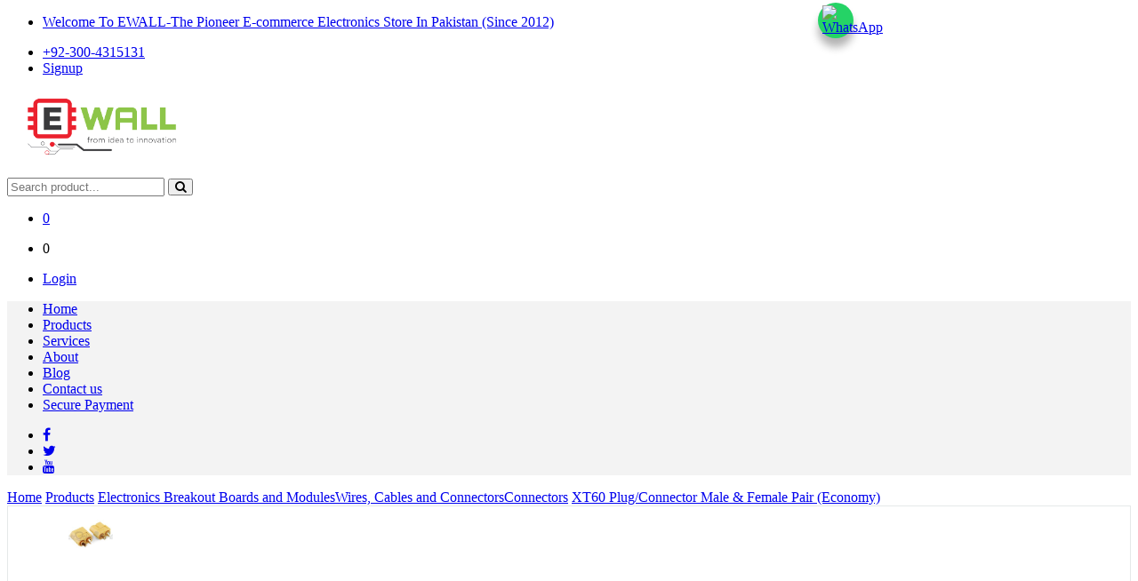

--- FILE ---
content_type: text/html; charset=UTF-8
request_url: https://ewall.com.pk/product_view/60-plugconnector-male--female-pair-economy/348
body_size: 13884
content:
<!DOCTYPE html>
<html>
<head>
            <meta property="og:title" content="XT60 Plug/Connector Male & Female Pair (Economy) ?>" />
        <meta property="og:type" content="website" />
     <meta property="og:url" content="https://ewall.com.pk/product_view/60-plugconnector-male--female-pair-economy/348" />
     <meta property="og:image" content="https://ewall.com.pk/images/product_imgs/348/265ebccdbdd75aa0e10a68f0b1df2c8875547f78.jpg" />
     <meta property="og:image:width" content="1280" />
     <meta property="og:image:height" content="720" />

    
    <!--Import Google Icon Font-->
<script>
    var base_url = '';
</script>
<!--Let browser know website is optimized for mobile-->
<meta name="viewport" content="width=1024"/>
<link rel="stylesheet" href="/min/?g=ewallcss.v20"/>
<link rel="shortcut icon" type="image/x-icon" href="/images/fav-icon.png"/>

<link rel="stylesheet" href="https://cdnjs.cloudflare.com/ajax/libs/font-awesome/4.7.0/css/font-awesome.css">

<!--included in minify -> groupsConfig.php -->

<!--<link rel="stylesheet" type="text/css" href="/assets_new_theme/css/font-electro.css" media="all" />-->
<!--<link rel="stylesheet" type="text/css" href="/assets_new_theme/css/general-classes.css" media="all" />-->
<!--<link rel="stylesheet" type="text/css" href="/assets_new_theme/css/general-margin-padding.css" media="all" />-->
<!--<link rel="stylesheet" href="/css/theme.css">-->
<!--<link rel="stylesheet" href="/css/media_queries.css">-->
<!--<link rel="stylesheet" href="/ew_auth/plugins/sweetalert/sweetalert.css">-->

<script type='application/ld+json'>{"@context":"https:\/\/schema.org","@type":"WebSite","@id":"https:\/\/ewall.com.pk\/","url":"https:\/\/ewall.com.pk\/","name":"Ewall","potentialAction":{"@type":"SearchAction","target":"https:\/\/ewall.com.pk\/search\/{siteSearch}","query-input":"required name=siteSearch"}}</script>    
    <!--<link rel="stylesheet" href="/css/materialize.min.css"/>-->
    <!--<link rel="stylesheet" href="https://static.ewall.com.pk/style/css/swiper.min.css"/>-->
    <!--<link rel="stylesheet" href="/css/theme.css">-->
    <!--<link rel="stylesheet" href="/css/media_queries.css">-->
    <!--<link rel="stylesheet" type="text/css" href="/assets_new_theme/css/font-electro.css" media="all" />-->
    <!--<link rel="stylesheet" href="/assets_new_theme/OwlCarousel2-2.3.4/dist/assets/owl.carousel.min.css">-->
    <style>
        html,body{
            height: 100%;
        }
        body .row:first-of-type, .left_side_cats_bar, .product_cats_menu{
            min-height: 100%;
        }.sequense_carousel_wraper{margin:auto;    margin-top: 40px;background: rgb(238, 238, 238);text-align:center;position:relative;-webkit-border-radius:5px;-moz-border-radius:5px;border-radius:0;margin-bottom:20px!important;width:auto;padding-top:40px;}.sequense_carousel_wraper .scrolls{overflow-x:hidden;overflow-y:hidden;height:auto;white-space:nowrap;}.sequense_carousel_wraper .slide_wraper li{position:absolute;margin:2px;max-height:50px;cursor:pointer;display:inline-block;vertical-align:top;left:0;width:25%;box-sizing:border-box;padding:0 10px;-webkit-transition-property:-webkit-transform;transition-property:-webkit-transform;transition-property:transform;transition-property:transform,-webkit-transform;transition:.2s ease-out;-webkit-box-sizing:border-box;box-sizing:border-box;}.sequense_carousel_wraper .slide_wraper li>a>div{background:white;box-shadow:4px 4px 8px -1px #dcd8d8;height:386px;overflow:hidden;}.sequense_carousel_wraper .slide_wraper li>a>div:hover{-webkit-box-shadow:0 0 20px 0 rgba(0,0,0,.2);box-shadow:0 0 20px 0 rgba(0,0,0,.2);}.sequense_carousel_wraper .slide_wraper li>a:hover{text-decoration:none;}.sequense_carousel_wraper .p_img_wraper{height:160px;overflow:hidden;}.sequense_carousel_wraper .p_img_wraper img{height:100%;}.clearfix{clear:both;}.sequense_carousel_wraper .slide_wraper{margin:0;height:292px;width:1200px;position:relative;}.p_content_wraper{padding:10px;white-space:normal;}.p_content_wraper p{word-break:break-word;white-space:normal;text-align:left;padding:10px;color:#848484;line-height:1.5;font-size:1.3rem;}.p_content_wraper h4{color:#454545;}.sequense_carousel_wraper .nav_btn{position:absolute;background:rgba(69,69,68,0.78);padding:10px;box-shadow:0px 0px 10px 0px #a5a4a4;width:50px;height:50px;border-radius:50%;line-height:30px;z-index:999;}.sequense_carousel_wraper .nav_btn.prev{right:12px;top:41%;}.sequense_carousel_wraper .nav_btn.next{left:12px;top:53%;}.sequense_carousel_wraper .nav_btn img{width:20px;top:5px;position:relative;}
    #on_demand_notice{
        font-size: 16px;
        color: #06d50a;
        text-decoration: underline;
        text-underline-position: under;
        margin-left: -6px;
    }

    .mdl-tabs__panel>div
    {
        padding-left: 30px !important;
        padding-right: 30px !important;
    }

    .mdl-tabs__panel .h_title
    {
        font-weight: 600;
        font-size: 18px;
        padding: 10px 10px !important;
        border-bottom: 1px solid #e4e4e4;
        background-color: #f3f3f3;
    }
    
    .sequense_carousel_wraper .nav_btn
    {
        background: #8dc549 !important;
        color: #fff !important;
        box-shadow: none !important;
        top: 50% !important;
    }
    
    .swiper-slide
    {
       transform : translate3d(0px, 0px, 0px) !important;
       height : 50px !important;
       z-index: 1;
    }
    
    .swiper-button-prev,
    .swiper-button-next
    {
        transform: rotate(90deg);
        position: absolute;
        z-index: 2;
        left: 15px;
    }

    .swiper-button-prev
    {
        top : 0px;
    }

    .swiper-button-prev
    {
        bottom : 0px;
    }
    
    .product_img_view .m2
    {
        width:14% !important;
        padding: 5px !important;
        margin-top:2px !important;
    }
    
    .zoomLens
    {
        cursor: zoom-in !important;
    }
    
    .spinner-layer
    {
        border-color: #000 !important;
    }
    
    
    
    /*//=================== slider for related items ===============================//*/
    
    .owl-nav
    {
        display: flex !important;
        justify-content: center;
    }
    
    .owl-nav .owl-prev,
    .owl-nav .owl-next
    {
        font-size : 50px !important;
        color: #fff !important;
        background-color: #8dc549 !important; 
        /*background-color: #158217 !important;*/
        height: 40px;
        width: 40px;
        display: flex !important;
        justify-content: center;
        align-items: baseline;
        margin: 5px;
        position: absolute;
        top: 42%;
        border-radius: 5px;
    }
    
    .owl-nav .owl-prev
    {
        left : 0px;
    }
    
    .owl-nav .owl-next
    {
        right : 0px;
    }
    
    .owl-nav .owl-prev:hover,
    .owl-nav .owl-next:hover
    {
        background-color: #eb212e !important;
    }
    
    .owl-item
    {
        margin:0px !important;
        padding-bottom: 20px !important;
    }
    
    .product_wrapper
    {
        margin-bottom: 0px !important;
    }
    
    .owl-dots
    {
        display: none;
    }
    
    /*//==============================================================================*/
    
    #product_quantity::-webkit-outer-spin-button, 
    #product_quantity::-webkit-inner-spin-button 
    {
        -webkit-appearance: none !important;
    }

    </style>
    	<title>Ewall - XT60 Plug/Connector Male & Female Pair (Economy) </title>
    </head>

<body>


<div class="row" style="height:auto !important; min-height:auto !important; margin:0px !important;">

    <div id="top_bar" class="row padding-0 margin-bottom-0">
      <div class="container">
        <ul id="menu-top-bar-left" class="nav nav-inline float-left-custom animate-dropdown flip">
          <li class="menu-item animate-dropdown">
              <a title="Welcome To EWALL-the Pioneer E-commerce Electronics Store in Pakistan (Since 2012)" href="https://ewall.com.pk">Welcome To EWALL-The Pioneer E-commerce Electronics Store In Pakistan (Since 2012)</a>
          </li>
        </ul>
    
    			<ul id="menu-top-bar-right" class="nav nav-inline float-right-custom animate-dropdown flip">

    				<li class="menu-item animate-dropdown"><a title="Mobile contact" href="javascript:void(0);"><i class="ec ec-phone"></i>  +92-300-4315131<br/> </li>

            <li class="menu-item animate-dropdown">
                      <a onclick="load_login_reg_form('register')" title="My Account" href="javascript:;"><i class="ec ec-user"></i>Signup</a>
                    </li>    			</ul>
    
      </div>
    </div>
    
    <div class="clearfix"></div>
    
    <header id="top_header">
        <div class="">
            <nav id="middle_bar" class="nav-extended e_wall_nav">
                <div class="container">
                    <div id="middle_bar_left" class="col x3 m3">
                      <a id="logo_a" href="/" class="brand-logo float-right-custom">
                          <img id="logo_img" src="/electronics_wall_logo.png" style="height:80px;"/>
                      </a>
                    </div>
                    <div id="middle_bar_middle" class="col x5 m5 input-group text-center">
                          <form onsubmit="return false;">
                              <div class="input-field" style="margin-top: 14px;">
                                  <input id="search" name="siteSearch" type="search" required placeholder="Search product...">
                                  <button id="search_btn" type="button" class="btn btn-secondary" onclick="search_ewall();">
                                      <i class="fa fa-search" style="display: flex; align-items: center;"></i>
                                  </button>
                              </div>
                          </form>
                    </div>
                    <div id="middle_bar_right" class="col x4 m4">
                        <ul class="navbar-mini-cart navbar-nav animate-dropdown nav flip float-right-custom">
                          <li class="nav-item dropdown">
                            <a href="javascript:;" class="nav-link dropdown-button cart-d-down padding-right-0" data-toggle="dropdown">
                              <i class="ec ec-shopping-bag"></i>
                              <span class="items-count cart-items-count count">0</span>
                            </a>
        
                              <!--========================= cart div start ===================================-->
        
                                <div class="z-depth-2 cart_drop_down_area" id="ddown_cart_wraper" style="display: none;">
                                    <!-- <div class="row" style="margin-bottom: 0px;">
                                        <div class="col s12" style="padding-top: 10px;">
                                            <span style="float: left;">
                                                <div class="material-icons mdl-badge--overlap ddown_cart_cart_symbol ddown_cart_size" data-badge="1">shopping_cart</div>
                                            </span>
                                            <span style="float: right"; class="ddown_t_amount"></span>
                                            <div class="clearfix"></div>
                                        </div>
                                    </div>
                                    <hr/> -->
                                    <div class="ddown_p_container"></div>
                                    <div class="row">
                                        <div class="col s12">
                                            <div class="col s12 ddown_checkout_wraper">
                                                <button onclick="window.location.href='https://ewall.com.pk/cart.php'" class="btn waves-effect waves-light theme_green_bg z-depth-0 ddown_cart_checkout_btn" type="submit" name="action">Checkout</button>
                                            </div>
                                        </div>
                                    </div>
                                </div>
        
                                <!--========================= cart div end ===================================-->
        
                          </li>
                        </ul>
                        <ul class="navbar-wishlist nav navbar-nav flip float-right-custom">
                          <li class="nav-item">
                            
                                                            
                                <a  onclick = "load_login_reg_form('login')"  class="nav-link"> <!-- class = customer_wish_list -->
                                    <i class="ec ec-favorites"></i>
                                    <span class="items-count wishlist-items-count">0</span>
                                </a>
                                
                          </li>
                        </ul>
                        <ul class="navbar-compare nav navbar-nav flip float-right-custom">
                          <li class="nav-item">
                            
                               <a onclick="load_login_reg_form('login')" id="user_a" href="javascript:;" class="nav-link">
                                              <i class="ec ec-user"></i>
                                              <span id="user_text">Login</span>
                                            </a>                               
                          </li>
                        </ul>
                    </div>
                </div>
            </nav>
            <div class="clearfix"></div>
    
                <div id="bottom_bar" class="col m12">
                  <div class="container">
                      <!--<div id="" class="col-xs-3 col-md-3 padding-left-0">-->
                      <!--  <nav id="bottom_bar_left">-->
                      <!--    <ul class="">-->
                      <!--      <li id="li_first_child" class="list-group-item">-->
                      <!--          <i class="fa fa-list-ul padding-right-15 float-left-custom"></i>-->
                      <!--          <a href="https://ewall.com.pk/products">-->
                      <!--                <span id="span_all_categories">Categories</span>-->
                      <!--          </a>-->
                      <!--      </li>-->
                      <!--    </ul>-->
                      <!--  </nav>-->
                      <!--</div>-->
                      <div class="col x12 m12" style="background-color: #f3f3f3 !important">
                        	<nav id="bottom_bar_right">
                          	
                          	<div class="col m9 padding-0" itemtype="http://schema.org/SiteNavigationElement" itemscope="itemscope" id="siteTopmenu">
                          	    <ul  id="ul_main" class="secondary-nav float-right-custom">
                               <!--    <li class="menu-item"><a href="https://ewall.com.pk/">Home</a></li> -->
                               <!--   <li class="menu-item dropdown">-->
                               <!--       <a href="https://ewall.com.pk/products" class="dropdown-toggle" data-toggle="dropdown" aria-haspopup="true" aria-expanded="false" onmouseover="nav_product_menu();">Products</a>-->
                               <!--        <ul class="nav_product_menu_list"></ul> -->
                               <!--        <div class="dropdown-menu" aria-labelledby="navbarDropdown">-->
                               <!--         <a class="dropdown-item" href="https://ewall.com.pk/products">All Products</a>-->
                               <!--         <a class="dropdown-item" href="#">Another action</a>-->
                               <!--         <div class="dropdown-divider"></div>-->
                               <!--         <a class="dropdown-item" href="#">Something else here</a>-->
                               <!--       </div-->
                               <!--   </li>-->
                                    <li class="menu-item"><a href="https://ewall.com.pk">Home</a></li>
                                    <li class="menu-item"><a href="https://ewall.com.pk/products">Products</a></li>
                              		<li class="menu-item"><a href="https://ewall.com.pk/services">Services</a>
                                      <!-- <ul id="nav_services_menu"></ul> -->
                                    </li>
                              		<li class="menu-item"><a href="https://ewall.com.pk/about_us">About</a></li>
                              		<li class="menu-item"><a href="https://ewall.com.pk/blog">Blog</a></li>
                              		<li class="menu-item"><a href="https://ewall.com.pk/contact">Contact us</a></li>
                              		<li class="menu-item"><a href="https://ewall.com.pk/page/Secure-Payment">Secure Payment</a></li>
                                  <!-- // if new products available then show indicator -->
                                                                	</ul>
                          	</div>
        
                            <!--======================== social links =====================================-->
                            
                             <!--================whatsapp code start =====================================-->
                            <a href="https://wa.me/923004315131?text=As-Salaam-Alaikum,%20I%20have%20some%20queries%20regarding%20a%20product"
                            target="_blank"
                            rel="noopener"
                            style="
                            position: fixed;
                            top: 3px;
                            right: 320px;
                            width: 40px;
                            height: 40px;
                            background-color: #25D366;
                            border-radius: 50%;
                            display: flex;
                            align-items: center;
                            justify-content: center;
                            box-shadow: 0 10px 10px rgba(0,0,0,0.3);
                            ">
                            <img src="https://upload.wikimedia.org/wikipedia/commons/6/6b/WhatsApp.svg"
                            alt="WhatsApp"
                            width="30">
                            </a>
                             <!--================whatsapp code end =====================================-->
                            
                            
                                    
                            <div class="col m3 padding-0">
                                <ul id="ul_social" class="hidden-sm-down">
                              	  <li class="float-right-custom menu-item">
                                    <a href="https://www.facebook.com/Ewall.com.pk/?ref=bookmarks" target="_blank"><i class="fa fa-facebook"></i></a>
                                  </li>
                              	  <li class="float-right-custom menu-item">
                                    <a href="https://twitter.com/ewallpk" target="_blank"><i class="fa fa-twitter"></i></a>
                                  </li>
                              	  <!--<li class="float-right-custom menu-item">-->
                                 <!--   <a href="" target="_blank"><i class="fa fa-skype"></i></a>-->
                                 <!-- </li>-->
                              	  <li class="float-right-custom menu-item">
                                    <a href="https://www.youtube.com/channel/UCy9ZLT6OcalwMYRekGj_NeA/featured" target="_blank"><i class="fa fa-youtube"></i></a>
                                  </li>
                                </ul>
                            </div>
                            
                          </nav>
                      </div>
                  </div>
                </div>
    
          </div>
    </header>

</div>

<div class="row">
    <div class="container">


    <!--========================= layout =================================-->

    <!-- <div class="col m5">
        image
    </div>
    <div class="col m7">
        <div class="col m8">
            product detail
        </div>
        <div class="col m4">
              add to cart
        </div>
    </div> -->

    <!--==================================================================-->

    <div class="col s12 m12 l12 product_search_sub_cats_wraper padding-0">

        <!--============================== breadcrumb ====================================-->

        <div class="row margin-0">
            <nav class="transparent ewall_breadcrumb">
                <div class="nav-wrapper">
                    <div class="col s12">
                        <a href="https://ewall.com.pk" class="breadcrumb">Home</a>
                        <a href="https://ewall.com.pk/products" class="breadcrumb">Products</a>
                        <a class="breadcrumb" href="/products/Electronics-Breakout-Boards-and-Modules/2">Electronics Breakout Boards and Modules</a><a class="breadcrumb" href="/products/Wires,-Cables-and-Connectors/67">Wires, Cables and Connectors</a><a class="breadcrumb" href="/products/Connectors/305">Connectors</a>                        <a href="#!" class="breadcrumb">XT60 Plug/Connector Male & Female Pair (Economy)</a>
                    </div>
                </div>
            </nav>
        </div>
        
        <!--<div class="adsBanner" style="text-align: center;margin: 20px;">-->
        <!--    <script async src="https://pagead2.googlesyndication.com/pagead/js/adsbygoogle.js"></script>-->
            <!-- banner_1 -->
        <!--    <ins class="adsbygoogle"-->
        <!--         style="display:block"-->
        <!--         data-ad-client="ca-pub-1593453922978540"-->
        <!--         data-ad-slot="4049811137"-->
        <!--         data-ad-format="auto"-->
        <!--         data-full-width-responsive="true"></ins>-->
        <!--    <script>-->
        <!--         (adsbygoogle = window.adsbygoogle || []).push({});-->
        <!--    </script>-->
        <!--</div>-->

        <!--============================ product detail ===================================-->
        
        <div class="col m12 white product_view padding-0" style="border:1px solid #e5e9e9;" itemscope itemtype="http://schema.org/Product">
            <div class="col m12 padding-0 padding-bottom-30">
              <div class="col s12 m4 product_img_view padding-0" style="text-align:center !important;">
                  
                  <div class="col m2 img_thumbs" style="text-align:center !important; height:420px; overflow:hidden;">
                      <div class="" style="position:relative;">
                      <!--<div class="swiper-button-prev"></div>-->
                      <div class="div_thumb col s12 text-center padding-0 margin-bottom-10">
                              <img style="height:50px; width:50px;"  itemprop="image" src="https://ewall.com.pk/images/product_imgs/348/thumb_265ebccdbdd75aa0e10a68f0b1df2c8875547f78.jpg"/>
                            </div>                      <!--<div class="swiper-button-next"></div>-->
                      </div>
                  </div>
                  <div class="col m10 no-padding big_img" style="height:420px; padding:0px; text-align:center; display:flex; align-items:center; position:relative;">

                    
                    <img alt="XT60 Plug/Connector Male & Female Pair (Economy)" title="XT60 Plug/Connector Male & Female Pair (Economy)" src="https://ewall.com.pk/images/product_imgs/348/265ebccdbdd75aa0e10a68f0b1df2c8875547f78.jpg"
                         id="p_to_zoom_pic"
                         data-zoom-image="https://ewall.com.pk/images/product_imgs/348/265ebccdbdd75aa0e10a68f0b1df2c8875547f78.jpg"
                         style="max-width:100%; max-height:100%; box-shadow:none; width:100%; height:450px;object-fit: contain;height: -moz-fit-content;width: -moz-fit-content;"/>

                    <div id="big_img_loader" 
                         class="hidden" 
                         style="background-color:rgba(236, 236, 236, 0.4); width:100%; height:100%; z-index: 1200; position: absolute; display: flex; justify-content: center; align-items: center;"></div>

                    </div>
                  
                  <div class="col s12 m12 l12 left_side_cats_bar padding-0 margin-top-20">
                    <ul class="hide-on-med-and-down product_cats_menu white margin-0" style="text-align:left !important;">
                        <li><a class="subheader" style="background-color: #eeeeee !important;"><i class="material-icons">more</i> More in this category</a></li>
                        <ul><li class="more_in_cat_product" data-testin="adf" style="border-bottom:1px solid #d4d4d4; padding:10px 10px;">
                         <a href="https://ewall.com.pk/product_view/pin-1x40-pin-2.54mm-20mm-right-angle-single-row/1634" style="color:#333; font-weight:500 !important; font-size:13px;">
                            <img alt="40 Pin 1x40 Pin 2.54mm 20mm Right Angle Single Row Pin Header Connector Male" 
                                 style="border-radius:0px; border-color:#b7b6b6;"
                                 title="40 Pin 1x40 Pin 2.54mm 20mm Right Angle Single Row Pin Header Connector Male" 
                                 src="https://ewall.com.pk/images/product_imgs/1634/thumb_f7a61d3ffa18762f5ba6f5b923ab271acd39c605.JPG"/> 
                            40 Pin 1x40 Pin 2.54mm 20mm Right Angle Single Row Pin ...
                         </a>
                      </li><li class="more_in_cat_product" data-testin="adf" style="border-bottom:1px solid #d4d4d4; padding:10px 10px;">
                         <a href="https://ewall.com.pk/product_view/Phosphorus-Copper-Terminal-XH2.54-Connector-TJC3-Terminal-Winding-Terminal-2.54-Terminal-1-disk-7K/2913" style="color:#333; font-weight:500 !important; font-size:13px;">
                            <img alt="Phosphorus Copper Terminal XH2.54 Connector TJC3 Terminal Winding Terminal 2.54 Terminal 1 disk 7K" 
                                 style="border-radius:0px; border-color:#b7b6b6;"
                                 title="Phosphorus Copper Terminal XH2.54 Connector TJC3 Terminal Winding Terminal 2.54 Terminal 1 disk 7K" 
                                 src="https://ewall.com.pk/images/product_imgs/2913/thumb_e97e362be3e5b5218844e5fab9f64198cbf34b93.jpg"/> 
                            Phosphorus Copper Terminal XH2.54 Connector TJC3 Termin...
                         </a>
                      </li><li class="more_in_cat_product" data-testin="adf" style="border-bottom:1px solid #d4d4d4; padding:10px 10px;">
                         <a href="https://ewall.com.pk/product_view/2P-Curved-needle-90-degree-XH2.54-white-terminal-block-Male-PCB-Connector/2678" style="color:#333; font-weight:500 !important; font-size:13px;">
                            <img alt="2P Curved needle 90 degree XH2.54 white terminal block Male PCB Connector" 
                                 style="border-radius:0px; border-color:#b7b6b6;"
                                 title="2P Curved needle 90 degree XH2.54 white terminal block Male PCB Connector" 
                                 src="https://ewall.com.pk/images/product_imgs/2678/thumb_f0aeb8bc31bf04bef02d5052551b7e9a2ffbcce8.jpg"/> 
                            2P Curved needle 90 degree XH2.54 white terminal block ...
                         </a>
                      </li><li class="more_in_cat_product" data-testin="adf" style="border-bottom:1px solid #d4d4d4; padding:10px 10px;">
                         <a href="https://ewall.com.pk/product_view/JST-7-Pin-male-XH-4AW-XH2.54-7P-bent-pin-terminal-block-white-6S-7-Pin-Male-2.5mm-JST-Connector-7-Pole-XH-P2.5-mm/3376" style="color:#333; font-weight:500 !important; font-size:13px;">
                            <img alt="JST 7 Pin male XH-4AW XH2.54-7P bent pin terminal block white 6S 7 Pin Male 2.5mm JST Connector  7 Pole  XH  P2.5 mm" 
                                 style="border-radius:0px; border-color:#b7b6b6;"
                                 title="JST 7 Pin male XH-4AW XH2.54-7P bent pin terminal block white 6S 7 Pin Male 2.5mm JST Connector  7 Pole  XH  P2.5 mm" 
                                 src="https://ewall.com.pk/images/product_imgs/3376/thumb_e247efb220bc9d913eeb45a8927275318fd472bb.jpg"/> 
                            JST 7 Pin male XH-4AW XH2.54-7P bent pin terminal block...
                         </a>
                      </li><li class="more_in_cat_product" data-testin="adf" style="border-bottom:1px solid #d4d4d4; padding:10px 10px;">
                         <a href="https://ewall.com.pk/product_view/Curved-Needle-XH2.54-White-Terminal-Block-Environmental-Protection-3P/2839" style="color:#333; font-weight:500 !important; font-size:13px;">
                            <img alt="Curved Needle XH2.54 White Terminal Block Environmental Protection 3P" 
                                 style="border-radius:0px; border-color:#b7b6b6;"
                                 title="Curved Needle XH2.54 White Terminal Block Environmental Protection 3P" 
                                 src="https://ewall.com.pk/images/product_imgs/2839/thumb_133f2943f74129a389db730a07b42c08aed466e6.jpg"/> 
                            Curved Needle XH2.54 White Terminal Block Environmental...
                         </a>
                      </li><li class="more_in_cat_product" data-testin="adf" style="border-bottom:1px solid #d4d4d4; padding:10px 10px;">
                         <a href="https://ewall.com.pk/product_view/KF7.62-3Pin-PCB-Screw-Terminal-Block-Connector-KF7.62-3P-pitch:7.62MM-0.3inch-Green-MG7.62-3Pins/2066" style="color:#333; font-weight:500 !important; font-size:13px;">
                            <img alt="KF7.62 3Pin PCB Screw Terminal Block Connector KF7.62-3P pitch:7.62MM/0.3inch Green MG7.62 3Pins" 
                                 style="border-radius:0px; border-color:#b7b6b6;"
                                 title="KF7.62 3Pin PCB Screw Terminal Block Connector KF7.62-3P pitch:7.62MM/0.3inch Green MG7.62 3Pins" 
                                 src="https://ewall.com.pk/images/product_imgs/2066/thumb_682a4b52185c20e7582536c3e0ac4e601cea6303.jpg"/> 
                            KF7.62 3Pin PCB Screw Terminal Block Connector KF7.62-3...
                         </a>
                      </li><li class="more_in_cat_product" data-testin="adf" style="border-bottom:1px solid #d4d4d4; padding:10px 10px;">
                         <a href="https://ewall.com.pk/product_view/30P-DC3-Simple-Horn-Seat-JTAG-Socket-30-P-2.54mm/2695" style="color:#333; font-weight:500 !important; font-size:13px;">
                            <img alt="30P DC3 Simple Horn Seat JTAG Socket 30-P 2.54mm" 
                                 style="border-radius:0px; border-color:#b7b6b6;"
                                 title="30P DC3 Simple Horn Seat JTAG Socket 30-P 2.54mm" 
                                 src="https://ewall.com.pk/images/product_imgs/2695/thumb_90038787183981a35d8c58fdd97f3de5ee63e1f0.jpg"/> 
                            30P DC3 Simple Horn Seat JTAG Socket 30-P 2.54mm
                         </a>
                      </li><li class="more_in_cat_product" data-testin="adf" style="border-bottom:1px solid #d4d4d4; padding:10px 10px;">
                         <a href="https://ewall.com.pk/product_view/DC3-Simple-Horn-Seat-JTAG-Socket-6-8-10-12-18-20-24-26-30-40P-2.54mm/2654" style="color:#333; font-weight:500 !important; font-size:13px;">
                            <img alt="DC3 Simple Horn Seat JTAG Socket 6/8/10/12/18/20/24/26/30-40P 2.54mm" 
                                 style="border-radius:0px; border-color:#b7b6b6;"
                                 title="DC3 Simple Horn Seat JTAG Socket 6/8/10/12/18/20/24/26/30-40P 2.54mm" 
                                 src="https://ewall.com.pk/images/product_imgs/2654/thumb_ef3741ca1be871d64be5eecedb347cff8f813538.jpg"/> 
                            DC3 Simple Horn Seat JTAG Socket 6/8/10/12/18/20/24/26/...
                         </a>
                      </li><li class="more_in_cat_product" data-testin="adf" style="border-bottom:1px solid #d4d4d4; padding:10px 10px;">
                         <a href="https://ewall.com.pk/product_view/ee-female-row-header/1635" style="color:#333; font-weight:500 !important; font-size:13px;">
                            <img alt="Xbee Female Row Header" 
                                 style="border-radius:0px; border-color:#b7b6b6;"
                                 title="Xbee Female Row Header" 
                                 src="https://ewall.com.pk/images/product_imgs/1635/thumb_5fd4d2333a6b8b19a18104dbecf3758bd24ea6e2.jpg"/> 
                            Xbee Female Row Header
                         </a>
                      </li><li class="more_in_cat_product" data-testin="adf" style="border-bottom:1px solid #d4d4d4; padding:10px 10px;">
                         <a href="https://ewall.com.pk/product_view/4mm-Banana-Socket-Red-female-1PCS/2140" style="color:#333; font-weight:500 !important; font-size:13px;">
                            <img alt="4mm Banana Socket Red female 1PCS" 
                                 style="border-radius:0px; border-color:#b7b6b6;"
                                 title="4mm Banana Socket Red female 1PCS" 
                                 src="https://ewall.com.pk/images/product_imgs/2140/thumb_3517093e93ea21d848a91ec7ce11439163e4f859.jpg"/> 
                            4mm Banana Socket Red female 1PCS
                         </a>
                      </li></ul>                    </ul>
                </div>
                    <!--<div class="col s12 m12 l12" style="text-align: center;margin: 18px 0px;">-->
                    <!--    <script async src="https://pagead2.googlesyndication.com/pagead/js/adsbygoogle.js"></script>-->
                        <!-- sidebar_1 -->
                    <!--    <ins class="adsbygoogle"-->
                    <!--         style="display:block"-->
                    <!--         data-ad-client="ca-pub-1593453922978540"-->
                    <!--         data-ad-slot="2304171547"-->
                    <!--         data-ad-format="auto"-->
                    <!--         data-full-width-responsive="true"></ins>-->
                    <!--    <script>-->
                    <!--         (adsbygoogle = window.adsbygoogle || []).push({});-->
                    <!--    </script>-->
                    <!--</div>-->
              </div>
              <div class="col s12 m8">
                <div class="col m12 padding-0">
                  <div class="col s12 m9" style="border-right: 2px solid #f5f5f5;">
                      <h4 class="product_name" itemprop="name">XT60 Plug/Connector Male & Female Pair (Economy)</h4>
                                            <div class="col s12 no-padding product_rating" itemprop="aggregateRating" itemscope itemtype="http://schema.org/AggregateRating" style="margin-top: 6px;">
                          <ul>
                              <li><a href="javascript:;" class="rating_star not_filled"><i class="material-icons">star_border</i></a> </li><li><a href="javascript:;" class="rating_star not_filled"><i class="material-icons">star_border</i></a> </li><li><a href="javascript:;" class="rating_star not_filled"><i class="material-icons">star_border</i></a> </li><li><a href="javascript:;" class="rating_star not_filled"><i class="material-icons">star_border</i></a> </li><li><a href="javascript:;" class="rating_star not_filled"><i class="material-icons">star_border</i></a> </li><li><a href="#"><span itemprop="ratingValue">0.0</span> / <span itemprop="bestRating">5</span> <span style="visibility: hidden;" itemprop="ratingCount">0</span></a> </li>                          </ul>
                          <ul>
                               <li>
                                   <i class="material-icons" style="vertical-align: sub; font-size: 24px !important; color: #555;">visibility</i>
                                   <span style="vertical-align: text-bottom; color: #555;"> 3192 </span>
                               </li>
                          </ul>
                      </div>
                      <div class="col s12 product_detail" itemprop="description">
                          <!DOCTYPE html PUBLIC "-//W3C//DTD HTML 4.0 Transitional//EN" "http://www.w3.org/TR/REC-html40/loose.dtd">
<html><body><p style="box-sizing: border-box; padding: 0px; margin: 0px 0px 20px; color: #777777; font-family: Roboto, Helvetica, sans-serif; font-size: 12px; background-color: #fefefe;">Description:&nbsp;These connectors are made from high-temp nylon with gold-plated spring pins or sockets molded in. The shape of this generic XT60 prevents reverse polarity, and when plugged in the connection is super-solid. Perfect for applications up to 65A continuous draw. Sold in pairs of 1 male and 1 female connector.</p>
<p style="box-sizing: border-box; padding: 0px; margin: 0px 0px 20px; color: #777777; font-family: Roboto, Helvetica, sans-serif; font-size: 12px; background-color: #fefefe;">Documents:</p>
<ul style="box-sizing: border-box; padding: 0px; margin: 0px; list-style: none; color: #777777; font-family: Roboto, Helvetica, sans-serif; font-size: 12px; background-color: #fefefe;">
<li style="box-sizing: border-box; padding: 0px; margin: 0px;"><a style="box-sizing: border-box; padding: 0px; margin: 0px; color: #333333; text-decoration-line: none; cursor: pointer; outline: none;" href="http://cdn.sparkfun.com/datasheets/Prototyping/xt60.pdf">Dimensional Drawing</a></li>
</ul></body></html>
                      </div>
                      <div class="col s12">

                                                </div>
                  </div>
                  <div class="col s12 m3 padding-bottom-20 padding-right-0 text-center" itemprop="offers" itemscope itemtype="http://schema.org/Offer">
                       <h5 style="text-align:center;">
                          <span itemprop="priceCurrency" content="PKR">Rs. </span>

                          <span itemprop="price" content="200.00">200.00</span>
                      </h5>
                      
                      
                      <div class="col m12 padding-0" style="text-align:center;">
                             
                              <div class="col m10 offset-m1 padding-0" style="border: 1px solid #afabab; border-radius:30px;">
                                  <div class="col m3" style="display:flex; justify-content:center; height:40px;">
                                      <a href="#!" class="quantity_alter_btn" id="minus" style="display:flex; align-items:center;">
                                          <i class="material-icons theme_red_color" style="display:flex; align-items:center;">remove_circle_outline</i>
                                      </a>
                                  </div>
                                  <div class="col m6 padding-0" style="text-align:center;">
                                      <input  id="product_quantity" type="number" class="pcart_add_quantity" style="font-size:17px; padding:0px; text-align:center; display:inline-block; margin:0px !important; box-shadow:none; border:none;" value="1" min="1"/>
                                  </div>
                                  <div class="col m3" style="display:flex; justify-content:center; height:40px;">
                                      <a href="#!" class="quantity_alter_btn" id="plus" style="display:flex; align-items:center;">
                                          <i class="material-icons theme_green_color" style="display:flex; align-items:center;">add_circle_outline</i>
                                      </a>
                                  </div>
                              </div>
                              <!--<input type="number" min="1" value="1" id="product_quantity" />-->
                              <div class="col m12 padding-0" style="padding-top:3px; margin-top:15px;"><a class="waves-effect waves-light btn theme_green_bg" id="add_to_cart_btn"><i class="material-icons right">shopping_cart</i> Buy </a></div>
                      </div>
                      
                      <!--<label for="product_quantity">Quantity</label>-->
                      <!--<input type="number" min="1" value="1" id="product_quantity" />-->
                      <input type="hidden" id="item_detail_input" value="348:product:"/>
                      
                      
                                            
                      <div class="col s12 padding-0" style="margin-top: 20px;"><a href="#!" class="show_login_popup" onclick="load_login_reg_form('login')">Login to subscribe price update alerts</a></div>                                        </div>
                  <div class="col m12">
                       <div class="col m12 padding-0">
                           
                                                
                        <div class="col s12 padding-0" style="margin-top: 40px;">
                                    <h5 class="font-weight-400 padding-10 padding-15" style="margin: 0px;padding: 0rem 1rem 0.5rem -0rem !important; border-bottom:2px solid #afafb1; padding-bottom: 10px !important;">
                                        <span class="theme_green_bg" style="color:#fff; padding: 10px 20px;border-radius: 5px;border: 2px solid transparent;border-top-color: #afafb1;border-right-color: #afafb1;">Related Products</span>
                                    </h5>
                               
                                    <div id="owlCarousel_relatedProducts" class="owl-carousel owl-theme" style="background-color: #f1f1f1;"><div class="box_wrapper product_wrapper col-lg-3 col-md-6 col-sm-6 col-xs-6" >
                              <div class="box_inner product_inner animate_border related_product_wraper">
                                  <div class="box_img_wrapper col-md-12">
                                       <i class="wishlist_icon product_icon ec ec-favorites show_login_popup" onclick="load_login_reg_form('login')"></i>
                                       
                                       
                                       <a href="https://ewall.com.pk/product_view/power-outlet-dc022-connector-diameter-5.5mm-inn/1662">
                                           <img 
                                                style=";" 
                                                alt="DC Power Outlet DC-022 Connector Diameter 5.5mm Inner Pin 2.1mm 5.5x2.1mm" 
                                                title="DC Power Outlet DC-022 Connector Diameter 5.5mm Inner Pin 2.1mm 5.5x2.1mm" 
                                                src="https://ewall.com.pk/images/product_imgs/1662/971f1c51f340b0481126ff2fe9b2581e8b81c313.JPG" 
                                                class="responsive-img" ">
                                        </a>
                                  </div>
                                  <div class="box_text col-md-12" style="padding:9px 3px !important;">
                                      <a href="https://ewall.com.pk/product_view/power-outlet-dc022-connector-diameter-5.5mm-inn/1662">
                                        <h5 class="box_title">DC Power Outlet DC-022 Connector Diameter 5.5</h5>
                                      </a>
                                  </div>
                                  <div class="box_price col-md-12">
                                       <a href="https://ewall.com.pk/product_view/power-outlet-dc022-connector-diameter-5.5mm-inn/1662">
                                           <p>Rs.30.00</p>
                                           
                                       </a>
                                  </div>
                                  <div class="box_addtocart col-md-12 padding-0"> <a class="add_to_cart_btn waves-effect waves-light btn cart_btn z-depth-0" id="1662" info="product" specification="DC Power Outlet DC-022 Connector Diameter 5.5mm Inner Pin 2.1mm 5.5x2.1mm ::: 30.00 ::: 971f1c51f340b0481126ff2fe9b2581e8b81c313.JPG" style="padding: 0px 25px; height:28px;">
                                       Buy
                                    </a></div>
                                  <span class="animate_span animate_before"></span>
                                  <span class="animate_span animate_after"></span>
                              </div>
                            </div><div class="box_wrapper product_wrapper col-lg-3 col-md-6 col-sm-6 col-xs-6" >
                              <div class="box_inner product_inner animate_border related_product_wraper">
                                  <div class="box_img_wrapper col-md-12">
                                       <i class="wishlist_icon product_icon ec ec-favorites show_login_popup" onclick="load_login_reg_form('login')"></i>
                                       
                                       
                                       <a href="https://ewall.com.pk/product_view/XT90-card-holder-fixed/3166">
                                           <img 
                                                style=";" 
                                                alt="XT90 card holder fixed" 
                                                title="XT90 card holder fixed" 
                                                src="https://ewall.com.pk/images/product_imgs/3166/904abbac90837ff3ba105acb46ec911b052e218d.jpg" 
                                                class="responsive-img" ">
                                        </a>
                                  </div>
                                  <div class="box_text col-md-12" style="padding:9px 3px !important;">
                                      <a href="https://ewall.com.pk/product_view/XT90-card-holder-fixed/3166">
                                        <h5 class="box_title">XT90 card holder fixed</h5>
                                      </a>
                                  </div>
                                  <div class="box_price col-md-12">
                                       <a href="https://ewall.com.pk/product_view/XT90-card-holder-fixed/3166">
                                           <p>Rs.130.00</p>
                                           
                                       </a>
                                  </div>
                                  <div class="box_addtocart col-md-12 padding-0"> <a class="add_to_cart_btn waves-effect waves-light btn cart_btn z-depth-0" id="3166" info="product" specification="XT90 card holder fixed ::: 130.00 ::: 904abbac90837ff3ba105acb46ec911b052e218d.jpg" style="padding: 0px 25px; height:28px;">
                                       Buy
                                    </a></div>
                                  <span class="animate_span animate_before"></span>
                                  <span class="animate_span animate_after"></span>
                              </div>
                            </div><div class="box_wrapper product_wrapper col-lg-3 col-md-6 col-sm-6 col-xs-6" >
                              <div class="box_inner product_inner animate_border related_product_wraper">
                                  <div class="box_img_wrapper col-md-12">
                                       <i class="wishlist_icon product_icon ec ec-favorites show_login_popup" onclick="load_login_reg_form('login')"></i>
                                       
                                       
                                       <a href="https://ewall.com.pk/product_view/5.5x2.1mm-power-supply-connector-male/578">
                                           <img 
                                                style=";" 
                                                alt="DC 5.5x2.1mm Power Supply Connector Male" 
                                                title="DC 5.5x2.1mm Power Supply Connector Male" 
                                                src="https://ewall.com.pk/images/product_imgs/578/2bee4cf16a14a1a4d4612db7d8597480411fe9a5.jpg" 
                                                class="responsive-img" ">
                                        </a>
                                  </div>
                                  <div class="box_text col-md-12" style="padding:9px 3px !important;">
                                      <a href="https://ewall.com.pk/product_view/5.5x2.1mm-power-supply-connector-male/578">
                                        <h5 class="box_title">DC 5.5x2.1mm Power Supply Connector Male</h5>
                                      </a>
                                  </div>
                                  <div class="box_price col-md-12">
                                       <a href="https://ewall.com.pk/product_view/5.5x2.1mm-power-supply-connector-male/578">
                                           <p>Rs.180.00</p>
                                           
                                       </a>
                                  </div>
                                  <div class="box_addtocart col-md-12 padding-0"> <a class="add_to_cart_btn waves-effect waves-light btn cart_btn z-depth-0" id="578" info="product" specification="DC 5.5x2.1mm Power Supply Connector Male ::: 180.00 ::: 2bee4cf16a14a1a4d4612db7d8597480411fe9a5.jpg" style="padding: 0px 25px; height:28px;">
                                       Buy
                                    </a></div>
                                  <span class="animate_span animate_before"></span>
                                  <span class="animate_span animate_after"></span>
                              </div>
                            </div><div class="box_wrapper product_wrapper col-lg-3 col-md-6 col-sm-6 col-xs-6" >
                              <div class="box_inner product_inner animate_border related_product_wraper">
                                  <div class="box_img_wrapper col-md-12">
                                       <i class="wishlist_icon product_icon ec ec-favorites show_login_popup" onclick="load_login_reg_form('login')"></i>
                                       
                                       
                                       <a href="https://ewall.com.pk/product_view/4MM-Banana-Jack-Female-Plug-M4-Banana-Socket-Jack-Wiring-Terminal-Red-Black-Nickel-plated-copper-1KV-10A/2059">
                                           <img 
                                                style=";" 
                                                alt="4MM Banana Jack Female Plug M4 Banana Socket/Jack Wiring Terminal Red/Black Nickel plated copper 1KV/10A" 
                                                title="4MM Banana Jack Female Plug M4 Banana Socket/Jack Wiring Terminal Red/Black Nickel plated copper 1KV/10A" 
                                                src="https://ewall.com.pk/images/product_imgs/2059/ace5cffd566e15e2b2dba7dd602189cf119e4418.jpg" 
                                                class="responsive-img" ">
                                        </a>
                                  </div>
                                  <div class="box_text col-md-12" style="padding:9px 3px !important;">
                                      <a href="https://ewall.com.pk/product_view/4MM-Banana-Jack-Female-Plug-M4-Banana-Socket-Jack-Wiring-Terminal-Red-Black-Nickel-plated-copper-1KV-10A/2059">
                                        <h5 class="box_title">4MM Banana Jack Female Plug M4 Banana Socket/</h5>
                                      </a>
                                  </div>
                                  <div class="box_price col-md-12">
                                       <a href="https://ewall.com.pk/product_view/4MM-Banana-Jack-Female-Plug-M4-Banana-Socket-Jack-Wiring-Terminal-Red-Black-Nickel-plated-copper-1KV-10A/2059">
                                           <p>Rs.120.00</p>
                                           
                                       </a>
                                  </div>
                                  <div class="box_addtocart col-md-12 padding-0"> <a class="add_to_cart_btn waves-effect waves-light btn cart_btn z-depth-0" id="2059" info="product" specification="4MM Banana Jack Female Plug M4 Banana Socket/Jack Wiring Terminal Red/Black Nickel plated copper 1KV/10A ::: 120.00 ::: ace5cffd566e15e2b2dba7dd602189cf119e4418.jpg" style="padding: 0px 25px; height:28px;">
                                       Buy
                                    </a></div>
                                  <span class="animate_span animate_before"></span>
                                  <span class="animate_span animate_after"></span>
                              </div>
                            </div><div class="box_wrapper product_wrapper col-lg-3 col-md-6 col-sm-6 col-xs-6" >
                              <div class="box_inner product_inner animate_border related_product_wraper">
                                  <div class="box_img_wrapper col-md-12">
                                       <i class="wishlist_icon product_icon ec ec-favorites show_login_popup" onclick="load_login_reg_form('login')"></i>
                                       
                                       
                                       <a href="https://ewall.com.pk/product_view/ackable-header-68-pin-set/168">
                                           <img 
                                                style=";" 
                                                alt="Stackable Header (6&8 Pin Set)" 
                                                title="Stackable Header (6&8 Pin Set)" 
                                                src="https://ewall.com.pk/images/product_imgs/168/66e39fbcfa382ed7e46b2bd710eb58d965cce6eb.jpg" 
                                                class="responsive-img" ">
                                        </a>
                                  </div>
                                  <div class="box_text col-md-12" style="padding:9px 3px !important;">
                                      <a href="https://ewall.com.pk/product_view/ackable-header-68-pin-set/168">
                                        <h5 class="box_title">Stackable Header (6&8 Pin Set)</h5>
                                      </a>
                                  </div>
                                  <div class="box_price col-md-12">
                                       <a href="https://ewall.com.pk/product_view/ackable-header-68-pin-set/168">
                                           <p>Rs.80.00</p>
                                           
                                       </a>
                                  </div>
                                  <div class="box_addtocart col-md-12 padding-0"> <a class="add_to_cart_btn waves-effect waves-light btn cart_btn z-depth-0" id="168" info="product" specification="Stackable Header (6&8 Pin Set) ::: 80.00 ::: 66e39fbcfa382ed7e46b2bd710eb58d965cce6eb.jpg" style="padding: 0px 25px; height:28px;">
                                       Buy
                                    </a></div>
                                  <span class="animate_span animate_before"></span>
                                  <span class="animate_span animate_after"></span>
                              </div>
                            </div><div class="box_wrapper product_wrapper col-lg-3 col-md-6 col-sm-6 col-xs-6" >
                              <div class="box_inner product_inner animate_border related_product_wraper">
                                  <div class="box_img_wrapper col-md-12">
                                       <i class="wishlist_icon product_icon ec ec-favorites show_login_popup" onclick="load_login_reg_form('login')"></i>
                                       
                                       
                                       <a href="https://ewall.com.pk/product_view/D-sub-40A-High-Current-Plug-7w2-Balanced-Twist-Lithium-Battery-Connector-(male+female)-UAV-Wing-Connector/3307">
                                           <img 
                                                style=";" 
                                                alt="D-sub 40A High Current Plug 7w2 Balanced Twist  Lithium Battery Connector (male+female)  UAV Wing Connector" 
                                                title="D-sub 40A High Current Plug 7w2 Balanced Twist  Lithium Battery Connector (male+female)  UAV Wing Connector" 
                                                src="https://ewall.com.pk/images/product_imgs/3307/9b46e2a82a3d4d23b966558b77f11e66930c57d0.png" 
                                                class="responsive-img" ">
                                        </a>
                                  </div>
                                  <div class="box_text col-md-12" style="padding:9px 3px !important;">
                                      <a href="https://ewall.com.pk/product_view/D-sub-40A-High-Current-Plug-7w2-Balanced-Twist-Lithium-Battery-Connector-(male+female)-UAV-Wing-Connector/3307">
                                        <h5 class="box_title">D-sub 40A High Current Plug 7w2 Balanced Twis</h5>
                                      </a>
                                  </div>
                                  <div class="box_price col-md-12">
                                       <a href="https://ewall.com.pk/product_view/D-sub-40A-High-Current-Plug-7w2-Balanced-Twist-Lithium-Battery-Connector-(male+female)-UAV-Wing-Connector/3307">
                                           <p>Rs.1550.00</p>
                                           
                                       </a>
                                  </div>
                                  <div class="box_addtocart col-md-12 padding-0"> <a class="add_to_cart_btn waves-effect waves-light btn cart_btn z-depth-0" id="3307" info="product" specification="D-sub 40A High Current Plug 7w2 Balanced Twist  Lithium Battery Connector (male+female)  UAV Wing Connector ::: 1550.00 ::: 9b46e2a82a3d4d23b966558b77f11e66930c57d0.png" style="padding: 0px 25px; height:28px;">
                                       Buy
                                    </a></div>
                                  <span class="animate_span animate_before"></span>
                                  <span class="animate_span animate_after"></span>
                              </div>
                            </div><div class="box_wrapper product_wrapper col-lg-3 col-md-6 col-sm-6 col-xs-6" >
                              <div class="box_inner product_inner animate_border related_product_wraper">
                                  <div class="box_img_wrapper col-md-12">
                                       <i class="wishlist_icon product_icon ec ec-favorites show_login_popup" onclick="load_login_reg_form('login')"></i>
                                       
                                       
                                       <a href="https://ewall.com.pk/product_view/43650-0400-4-pin-Connector-Molex/2540">
                                           <img 
                                                style=";" 
                                                alt="43650-0400 4 pin Connector Molex" 
                                                title="43650-0400 4 pin Connector Molex" 
                                                src="https://ewall.com.pk/images/product_imgs/2540/2d2bd5d617db0d082e3022b9b7fdb98dad2b598a.jpg" 
                                                class="responsive-img" ">
                                        </a>
                                  </div>
                                  <div class="box_text col-md-12" style="padding:9px 3px !important;">
                                      <a href="https://ewall.com.pk/product_view/43650-0400-4-pin-Connector-Molex/2540">
                                        <h5 class="box_title">43650-0400 4 pin Connector Molex</h5>
                                      </a>
                                  </div>
                                  <div class="box_price col-md-12">
                                       <a href="https://ewall.com.pk/product_view/43650-0400-4-pin-Connector-Molex/2540">
                                           <p>Rs.200.00</p>
                                           
                                       </a>
                                  </div>
                                  <div class="box_addtocart col-md-12 padding-0"> <a class="add_to_cart_btn waves-effect waves-light btn cart_btn z-depth-0" id="2540" info="product" specification="43650-0400 4 pin Connector Molex ::: 200.00 ::: 2d2bd5d617db0d082e3022b9b7fdb98dad2b598a.jpg" style="padding: 0px 25px; height:28px;">
                                       Buy
                                    </a></div>
                                  <span class="animate_span animate_before"></span>
                                  <span class="animate_span animate_after"></span>
                              </div>
                            </div><div class="box_wrapper product_wrapper col-lg-3 col-md-6 col-sm-6 col-xs-6" >
                              <div class="box_inner product_inner animate_border related_product_wraper">
                                  <div class="box_img_wrapper col-md-12">
                                       <i class="wishlist_icon product_icon ec ec-favorites show_login_popup" onclick="load_login_reg_form('login')"></i>
                                       
                                       
                                       <a href="https://ewall.com.pk/product_view/battery-clip-with-5.5mm2.1mm-plug/252">
                                           <img 
                                                style=";" 
                                                alt="9v battery clip with 5.5mm/2.1mm plug" 
                                                title="9v battery clip with 5.5mm/2.1mm plug" 
                                                src="https://ewall.com.pk/images/product_imgs/252/3e519a66b1ca2ece9981dfb88e4114253d747e0c.jpg" 
                                                class="responsive-img" ">
                                        </a>
                                  </div>
                                  <div class="box_text col-md-12" style="padding:9px 3px !important;">
                                      <a href="https://ewall.com.pk/product_view/battery-clip-with-5.5mm2.1mm-plug/252">
                                        <h5 class="box_title">9v battery clip with 5.5mm/2.1mm plug</h5>
                                      </a>
                                  </div>
                                  <div class="box_price col-md-12">
                                       <a href="https://ewall.com.pk/product_view/battery-clip-with-5.5mm2.1mm-plug/252">
                                           <p>Rs.60.00</p>
                                           
                                       </a>
                                  </div>
                                  <div class="box_addtocart col-md-12 padding-0"> <a class="add_to_cart_btn waves-effect waves-light btn cart_btn z-depth-0" id="252" info="product" specification="9v battery clip with 5.5mm/2.1mm plug ::: 60.00 ::: 3e519a66b1ca2ece9981dfb88e4114253d747e0c.jpg" style="padding: 0px 25px; height:28px;">
                                       Buy
                                    </a></div>
                                  <span class="animate_span animate_before"></span>
                                  <span class="animate_span animate_after"></span>
                              </div>
                            </div><div class="box_wrapper product_wrapper col-lg-3 col-md-6 col-sm-6 col-xs-6" >
                              <div class="box_inner product_inner animate_border related_product_wraper">
                                  <div class="box_img_wrapper col-md-12">
                                       <i class="wishlist_icon product_icon ec ec-favorites show_login_popup" onclick="load_login_reg_form('login')"></i>
                                       
                                       
                                       <a href="https://ewall.com.pk/product_view/8-pin-1mm-pitch-8-wire-Connector-to-Connector-JST-HX-DJI-OSD-Mark-II-video-output-Connector-Highest-Quality/2266">
                                           <img 
                                                style=";" 
                                                alt="8-pin 1mm pitch 8 wire Connector to Connector JST-HX  DJI OSD Mark II video output Connector Highest Quality" 
                                                title="8-pin 1mm pitch 8 wire Connector to Connector JST-HX  DJI OSD Mark II video output Connector Highest Quality" 
                                                src="https://ewall.com.pk/images/product_imgs/2266/a256e219d694418b30e07a4f4f4dcac22aa70c94.JPG" 
                                                class="responsive-img" ">
                                        </a>
                                  </div>
                                  <div class="box_text col-md-12" style="padding:9px 3px !important;">
                                      <a href="https://ewall.com.pk/product_view/8-pin-1mm-pitch-8-wire-Connector-to-Connector-JST-HX-DJI-OSD-Mark-II-video-output-Connector-Highest-Quality/2266">
                                        <h5 class="box_title">8-pin 1mm pitch 8 wire Connector to Connector</h5>
                                      </a>
                                  </div>
                                  <div class="box_price col-md-12">
                                       <a href="https://ewall.com.pk/product_view/8-pin-1mm-pitch-8-wire-Connector-to-Connector-JST-HX-DJI-OSD-Mark-II-video-output-Connector-Highest-Quality/2266">
                                           <p>Rs.300.00</p>
                                           
                                       </a>
                                  </div>
                                  <div class="box_addtocart col-md-12 padding-0"> <a class="add_to_cart_btn waves-effect waves-light btn cart_btn z-depth-0" id="2266" info="product" specification="8-pin 1mm pitch 8 wire Connector to Connector JST-HX  DJI OSD Mark II video output Connector Highest Quality ::: 300.00 ::: a256e219d694418b30e07a4f4f4dcac22aa70c94.JPG" style="padding: 0px 25px; height:28px;">
                                       Buy
                                    </a></div>
                                  <span class="animate_span animate_before"></span>
                                  <span class="animate_span animate_after"></span>
                              </div>
                            </div><div class="box_wrapper product_wrapper col-lg-3 col-md-6 col-sm-6 col-xs-6" >
                              <div class="box_inner product_inner animate_border related_product_wraper">
                                  <div class="box_img_wrapper col-md-12">
                                       <i class="wishlist_icon product_icon ec ec-favorites show_login_popup" onclick="load_login_reg_form('login')"></i>
                                       
                                       
                                       <a href="https://ewall.com.pk/product_view/GX16-8-Core-Aviation-Socket-Aviation-Plug-Socket-Connector/2806">
                                           <img 
                                                style=";" 
                                                alt="GX16-8 Core Aviation Socket Aviation Plug Socket Connector" 
                                                title="GX16-8 Core Aviation Socket Aviation Plug Socket Connector" 
                                                src="https://ewall.com.pk/images/product_imgs/2806/faf7b21487a1bdb4daa06fef298dd8be19bbddfd.jpg" 
                                                class="responsive-img" ">
                                        </a>
                                  </div>
                                  <div class="box_text col-md-12" style="padding:9px 3px !important;">
                                      <a href="https://ewall.com.pk/product_view/GX16-8-Core-Aviation-Socket-Aviation-Plug-Socket-Connector/2806">
                                        <h5 class="box_title">GX16-8 Core Aviation Socket Aviation Plug Soc</h5>
                                      </a>
                                  </div>
                                  <div class="box_price col-md-12">
                                       <a href="https://ewall.com.pk/product_view/GX16-8-Core-Aviation-Socket-Aviation-Plug-Socket-Connector/2806">
                                           <p>Rs.200.00</p>
                                           
                                       </a>
                                  </div>
                                  <div class="box_addtocart col-md-12 padding-0"> <a class="add_to_cart_btn waves-effect waves-light btn cart_btn z-depth-0" id="2806" info="product" specification="GX16-8 Core Aviation Socket Aviation Plug Socket Connector ::: 200.00 ::: faf7b21487a1bdb4daa06fef298dd8be19bbddfd.jpg" style="padding: 0px 25px; height:28px;">
                                       Buy
                                    </a></div>
                                  <span class="animate_span animate_before"></span>
                                  <span class="animate_span animate_after"></span>
                              </div>
                            </div></div>
                                    <div class="clearfix"></div>
                            </div>                        
                      </div>
                      <div class="col s12 padding-0 div-white-box-shadow-11 margin-top-40 padding-bottom-25" style="border: 1px solid #adacac;">
                          <div class="mdl-tabs mdl-js-tabs mdl-js-ripple-effect product_tabs">
                              <div class="mdl-tabs__tab-bar">
                                  <a href="#comments-panel" class="mdl-tabs__tab is-active">Comments</a>
                                  <a href="#tutorial_panel" class="mdl-tabs__tab">Tutorial</a>
                                  <a href="#reviews-panel" class="mdl-tabs__tab">Reviews</a>
                              </div>
    
                              <div class="mdl-tabs__panel" id="tutorial_panel">
                                  <div class="col s12">
                                      <h6 class="h_title">Product Related Tutorial</h6>
                                  </div>
                                                                </div>
                              <div class="mdl-tabs__panel is-active" id="comments-panel">
                                  <div class="col s12">
                                      <h6 class="h_title">Customer Comments</h6>
                                  </div>
                                  <div class="col s12" style="margin-top: 20px;margin-bottom: 20px;color: #cccaca;"><div class="col s12">Be the first one to leave a comment...</div> </div>                              </div>
                              <div class="mdl-tabs__panel" id="reviews-panel">
                                  <div class="col s12">
                                      <h6 class="h_title">Customer Reviews</h6>
                                      <div class="col s12 product_review_stars">
                                          <div class="col s12">
                                              <ul>
                                                                                                </ul>
                                          </div>
                                                                                </div>
                                  </div>
                                  <div class="col s12"><div class="col s12" style="margin-top: 20px;margin-bottom: 20px;color: #cccaca;">No reviews posted yet</div></div>                              </div>
                          </div>
                      </div>
                  </div>
                </div>
              </div>
            </div>


            <!--============================= more in categories ========================================-->

            <!--<div class="col m12 padding-0">-->
            <!--    <div class="col m3"></div>-->
            <!--    <div class="col m9">-->
                  
            <!--    </div>-->
            <!--</div>-->


        </div>
    </div>
    
    <!--==================================================================-->

    </div>
</div>

<div class="clearfix"></div>
<div class="login_modal_bg" style="display: none;">
    <div class="login_modal">
        <div class="login_modal_title">
            Pleaase Login
        </div>
        <div class="login_modal_content">

        </div>
    </div>
</div>

<div id="notification_snackbar" class="mdl-js-snackbar mdl-snackbar pink">
    <div class="mdl-snackbar__text snack_text"></div>
    <button class="mdl-snackbar__action" type="button"></button>
</div>

<script type="text/javascript" src="https://ewall.com.pk/min/?g=jsfiles.v24"></script>

<!--added in minify -> groupsConfig.php-->
<!--<script async type="text/javascript" src="https://ewall.com.pk/ew_auth/plugins/sweetalert/sweetalert.min.js"></script>-->


<!-- Modal Structure -->
<div id="bottom_modal" class="modal bottom-sheet">
    <div class="modal-content">
        <h4 class="modal_title"></h4>
        <p class="modal_body"></p>
    </div>
    <div class="modal-footer">

    </div>
</div>

<div id="general_modal" class="modal modal-fixed-footer">
    <div class="modal-content">
        <h4 class="modal-title"></h4>
        <p class="modal-body"></p>
    </div>
    <div class="modal-footer">
        <button class=" modal-action modal-close waves-effect waves-green btn-flat">Close</button><span class="place_holder"></span>

    </div>
</div>

<div class="clearfix"></div>



<!--========================================= ewall footer start ==============================================-->

<footer>
      <div id="footer_wrapper" class="row padding-0">
          <div id="newsletter_wrapper" class="col m12" style="display:flex;">
             <div class="container" style="display: flex; align-items: center;">
                 <div class="col m6 padding-0 padding-left-15 padding-top-5 margin-0">
                     <i class="newsletter_icon ec ec-newsletter"></i>
                     <h5 class="newsletter_title">Sign up to Newsletter</h5>
                 </div>
                 <div class="col m4 padding-0 padding-top-20" style="position:relative;">
                     <form id="form_newsletter_subscription" method="post" enctype="multipart/form-data">
                       <div class="input-group">
                         <input type="text" class="form-control newsletter_textbox newsletter_input" placeholder="Enter your email address">
                         <span class="input-group-btn">
                           <button class="btn btn-secondary newsletter_button newsletter_btn" type="button">Subscribe</button>
                         </span>
                       </div>
                     </form>
                 </div>
             </div>
          </div>
          <div id="footer_inner" class="col m12">
              <div class="container">
                      <div class="col m5 padding-0">
                          <a href="https://ewall.com.pk/">
                             <img id="footer_logo_img" src="https://ewall.com.pk/electronics_wall_logo_footer.png" alt="">
                          </a>
                          <div class="col m12 padding-0 padding-top-20" style="display:flex; justify-content:center;">
                              <div class="col m2 padding-0">
                                  <i class="ec ec-support" style="display:flex; align-items:flex-end;"></i>
                              </div>
                              <div class="col m10 padding-left-0 padding-top-5">
                                  <span class="call_us_text margin-bottom-10">Got Questions ? Call us (9:00Am to 6:00PM - Sunday : OFF)  </span>
                                  <span class="call_us_number">
                                      <i class="fa fa-phone social_icon"></i>
                                       +92-300-4315131                                      <br/>
                                      <i class="fa fa-whatsapp social_icon"></i>
                                                                        </span>
                              </div>
                          </div>
                          <div class="contact_info col m12 padding-0 padding-top-20">
                              <p class="font-weight-600 font-em-07 margin-bottom-0" style="color:#333e48">Contact Info</p>
                              <address class="font-em-09">Peshawar,  Pakistan</address>
                          </div>
                          <div class="col m12 padding-0 padding-top-20">
                              <a href="https://www.facebook.com/Ewall.com.pk/?ref=bookmarks" target="_blank"><i class="social_icon fa fa-facebook"></i></a>
                              <a href="https://twitter.com/ewallpk" target="_blank"><i class="social_icon fa fa-twitter"></i></a>
                              <!--<a href="" target="_blank"><i class="social_icon fa fa-skype"></i></a>-->
                              <a href="https://www.youtube.com/channel/UCy9ZLT6OcalwMYRekGj_NeA/featured" target="_blank"><i class="social_icon fa fa-youtube"></i></a>
                          </div>
                      </div>
                      <div class="col m7 s12 padding-left-0">
                          <div class="col m8 col s8 padding-left-0 padding-top-30 ">
                              <h6 class="ul_title">Find it Fast</h6>
                              <div class="col m6 s6 padding-left-0">
                                <ul class="footer_ul">
                                   <li><a href="https://ewall.com.pk/">Home</a></li>
                                   <li><a href="https://ewall.com.pk/about_us">About Us</a></li>
                                   <li><a href="https://ewall.com.pk/services">Services</a></li>
                                   <li><a href="https://ewall.com.pk/blog">Blog</a></li>
                                </ul>
                              </div>
                              <div class="col m6 s6 padding-left-0">
                                  <ul class="footer_ul"> 
                                     <li><a href="https://ewall.com.pk/page/Secure-Payment">Payment Methods</a></li>
                                     <li><a href="https://ewall.com.pk/terms_and_conditions">Terms & Condition</a></li>
                                     <li><a href="https://ewall.com.pk/contact">Contact Us</a></li>
                                     <li><a href="https://ewall.com.pk/contact">Our Stores</a></li>
                                  </ul>
                              </div>
                          </div>
                          <div class="col m4 s4 padding-left-0 padding-top-30 ">
                              <h6 class="ul_title">My Account</h6>
                              <div class="col m12 padding-left-0">
                                                                <ul class="footer_ul">
                                   <li><a href="#!" onclick="load_login_reg_form('login')">Orders</a></li>
                                   <li><a href="#!" onclick="load_login_reg_form('login')">Addresses</a></li>
                                   <li><a href="#!" onclick="load_login_reg_form('login')">Personal Info</a></li>
                                </ul>
                              </div>
                          </div>

                      </div>
              </div>
          </div>
          <div id="copyright_bar" class="col m12">
              <div class="container">
                  <a id="copyright_text" href="#">&copy; <span class="padding-left-5 font-weight-600">Ewall</span> - SMC PVT LTD - All Rights Reserved</a>
              </div>
          </div>
      </div>
</footer>

<!--========================================= ewall footer end ==============================================-->



<!-- Global site tag (gtag.js) - Google Analytics -->
<script async src="https://www.googletagmanager.com/gtag/js?id=UA-119901609-1"></script>
<script>
  window.dataLayer = window.dataLayer || [];
  function gtag(){dataLayer.push(arguments);}
  gtag('js', new Date());
  gtag('config', 'UA-119901609-1');
</script>
<script type="text/javascript" src="https://ewall.com.pk/js/jquery.elevateZoom-3.0.8.min.js"></script>
<script src="https://ewall.com.pk/js/swiper.min.js"></script>
<script src="https://ewall.com.pk/assets_new_theme/OwlCarousel2-2.3.4/dist/owl.carousel.min.js"></script>

<script>
    $(document).ready(function () {
        
         
        $("#owlCarousel_relatedProducts .product_wrapper").removeClass('col-lg-3').removeClass('col-md-6').removeClass('col-sm-6').removeClass('col-xs-6');
        // $("#owlCarousel_relatedProducts .product_wrapper").css('width','25%');
        // $(".owl-item .box_text").css('padding','12px 3px '); 
        
        //======================= slider 1 =================================//

          var owl = $('#owlCarousel_relatedProducts');
    
         $('#owlCarousel_relatedProducts').owlCarousel({
             
            loop:false,
            margin:10,
            nav:true,
            responsive:{
                0:{
                    items:1
                },
                600:{
                    items:2
                },
                800:{
                    items:3
                },
                1000:{
                    items:4
                }
            }
        });

        // $(".sequense_carousel_wraper .product_wrapper").removeClass('col-lg-3').removeClass('col-md-6').removeClass('col-sm-6').removeClass('col-xs-6');
        // $(".sequense_carousel_wraper .product_wrapper").css('width','');
        // $(".sequense_carousel_wraper .product_wrapper").css('height','300px !important');
        // $(".owl-item .box_text").css('padding','12px 3px ');


        $('.tooltipped').tooltip({delay: 50, html:true});
        
        $('.sequense_carousel_wraper .next').click(function () {
            $parent_wraper = $(this).parents('.sequense_carousel_wraper');
            $parent_wraper.find('.prev').show();
            $parent_wraper.find('.slide_wraper li').each(function (index, element) {
                var current = element.style.transform;
                current = current.match(/[-]{0,1}[0-9]+\%/);
                current = current[0].replace('%', '');
                $c = (parseInt(current) + 100);
                $(element).css('transform', 'translate3d('+$c+'%, 0px, 0px)');
            });
            var last_div = $parent_wraper.find('.slide_wraper li:first')[0];
            var current = last_div.style.transform;
            current = current.match(/[-]{0,1}[0-9]+\%/);
            current = current[0].replace('%', '');
            console.log(current);
            if (parseInt(current) == 0){
                $(this).hide();
            }
        });

        $('.sequense_carousel_wraper .prev').click(function () {
            $parent_wraper = $(this).parents('.sequense_carousel_wraper');
            $parent_wraper.find('.next').show();
            $parent_wraper.find('.slide_wraper li').each(function (index, element) {
                var current = element.style.transform;
                current = current.match(/[-]{0,1}[0-9]+\%/);
                current = current[0].replace('%', '');
                $c = (parseInt(current) - 100);
                $(element).css('transform', 'translate3d('+$c+'%, 0px, 0px)');
            });
            var last_div = $parent_wraper.find('.slide_wraper li:last')[0];
            var current = last_div.style.transform;
            current = current.match(/[-]{0,1}[0-9]+\%/);
            current = current[0].replace('%', '');
            console.log(current);
            if (parseInt(current) == 300){
                $(this).hide();
            }
        });
        
        $("#p_to_zoom_pic").elevateZoom({
            zoomWindowFadeIn: 500,
            zoomWindowFadeOut: 500,
            lensFadeIn: 500,
            lensFadeOut: 500
        });
        
        // ====================== swiper - image thumbnails =============================//
        
        //  var swiper = new Swiper('.swiper-container', {
        //     pagination: '.swiper-pagination',
        //     paginationClickable: true,
        //     direction: 'vertical',
        //     nextButton: '.swiper-button-next',
        //     prevButton: '.swiper-button-prev',
        //     spaceBetween: 0,
        //     effect: 'fade',
        //     loop: true,
        //     autoplayDisableOnInteraction: false,
        //     slidesPerView: 3
      
        // });
        
        
    });
</script>
</body>
</html>
